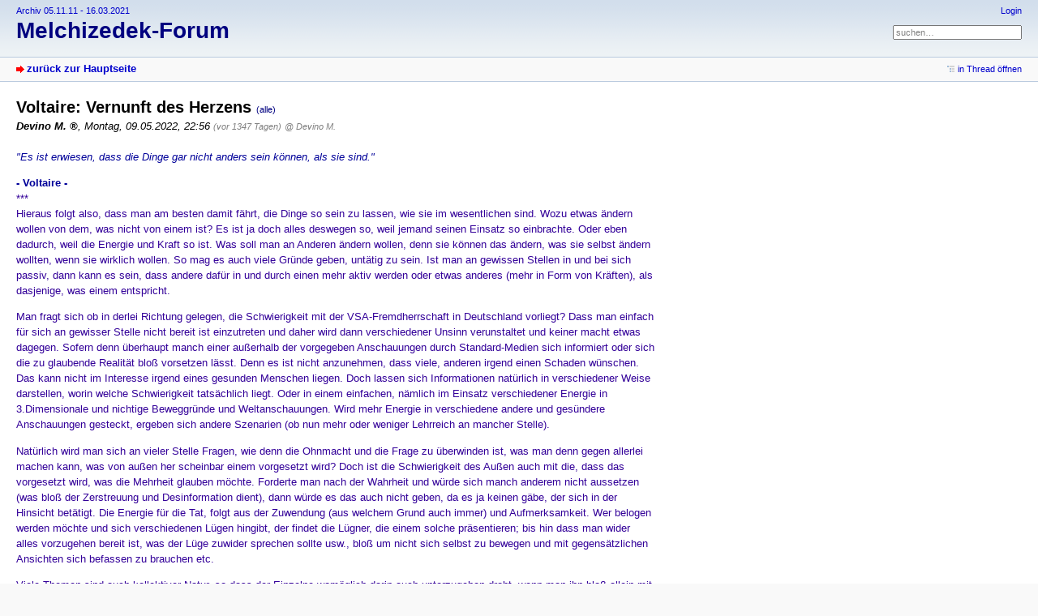

--- FILE ---
content_type: text/html; charset=utf-8
request_url: https://melchizedek-forum.de/index.php?id=434
body_size: 4810
content:
<!DOCTYPE html PUBLIC "-//W3C//DTD XHTML 1.0 Strict//EN" "http://www.w3.org/TR/xhtml1/DTD/xhtml1-strict.dtd">
<html xmlns="http://www.w3.org/1999/xhtml" xml:lang="de" dir="ltr">
<head>
<meta http-equiv="content-type" content="text/html; charset=utf-8" />
<title>Voltaire: Vernunft des Herzens - Melchizedek-Forum</title>
<meta name="description" content="Willenswissenschaft - weise Magie rechter Beziehung - &quot;Ich bin der Schöpfer meiner eigenen Wirklichkeit!&quot; - Gruppenbewusstsein Kuthumi" />
<meta name="referrer" content="origin" />
<meta name="referrer" content="same-origin" />
<meta name="generator" content="my little forum 2.4.24" />
<link rel="stylesheet" type="text/css" href="https://www.melchizedek-forum.de/themes/default/style.min.css" media="all" />
<link rel="top" href="./" />
<link rel="first" href="index.php?id=427" />
<link rel="prev" href="index.php?id=428" />
<link rel="last" href="index.php?id=445" />
<link rel="search" href="index.php?mode=search" />
<link rel="shortcut icon" href="https://www.melchizedek-forum.de/themes/default/images/favicon.ico" />
<link rel="canonical" href="https://www.melchizedek-forum.de/index.php?mode=thread&amp;id=427" /><script src="https://www.melchizedek-forum.de/index.php?mode=js_defaults&amp;t=" type="text/javascript" charset="utf-8"></script>
<script src="https://www.melchizedek-forum.de/js/main.min.js" type="text/javascript" charset="utf-8"></script>
</head>

<body>
<!--[if IE]><div id="ie"><![endif]-->

<div id="top">

<div id="logo">
<p class="home"><a href="http://archiv2.melchizedek-forum.de">Archiv 05.11.11 - 16.03.2021</a></p><h1><a href="./" title="zur Hauptseite">Melchizedek-Forum</a></h1>
</div>

<div id="nav">
<ul id="usermenu">
<li><a href="index.php?mode=login" title="Anmelden">Login</a></li></ul>
<form id="topsearch" action="index.php" method="get" title="Einträge durchsuchen" accept-charset="utf-8"><div><input type="hidden" name="mode" value="search" /><label for="search-input">Suche:</label>&nbsp;<input id="search-input" type="text" name="search" value="suchen…" /><!--&nbsp;<input type="image" src="templates//images/submit.png" alt="[&raquo;]" />--></div></form></div>
</div>

<div id="subnav">
<div id="subnav-1"><a class="stronglink" href="index.php?mode=index" title="zurück zur Hauptseite">zurück zur Hauptseite</a>
</div>
<div id="subnav-2"><ul id="subnavmenu"><li><a class="openthread" href="index.php?mode=thread&amp;id=427#p434" title="Eintrag innerhalb des Diskussionsstranges anzeigen">in Thread öffnen</a></li></ul>
</div>
</div>

<div id="content">

<div class="posting"><h1>Voltaire: Vernunft des Herzens <span class="category">(alle)</span></h1>
<p class="author"><strong><span class="mod registered_user" title="Moderator">Devino M.</span></strong><span class="interpunction">, </span>Montag, 09.05.2022, 22:56 <span class="ago">(vor 1347 Tagen)</span> <span class="op-link"><a href="index.php?id=427" title="Klicken, um zum Originalposting von Devino M. zu gelangen">@ Devino M.</a></span></p>
<p><span style="color:#009;"><em>&quot;Es ist erwiesen, dass die Dinge gar nicht anders sein können, als sie sind.&quot;</em></span></p>
<p><span style="color:#009;"><strong>- Voltaire -</strong></span><br />
<span style="color:#309;">***<br />
Hieraus folgt also, dass man am besten damit fährt, die Dinge so sein zu lassen, wie sie im wesentlichen sind. Wozu etwas ändern wollen von dem, was nicht von einem ist? Es ist ja doch alles deswegen so, weil jemand seinen Einsatz so einbrachte. Oder eben dadurch, weil die Energie und Kraft so ist. Was soll man an Anderen ändern wollen, denn sie können das ändern, was sie selbst ändern wollten, wenn sie wirklich wollen. So mag es auch viele Gründe geben, untätig zu sein. Ist man an gewissen Stellen in und bei sich passiv, dann kann es sein, dass andere dafür in und durch einen mehr aktiv werden oder etwas anderes (mehr in Form von Kräften), als dasjenige, was einem entspricht.</span></p>
<p><span style="color:#309;">Man fragt sich ob in derlei Richtung gelegen, die Schwierigkeit mit der VSA-Fremdherrschaft in Deutschland vorliegt? Dass man einfach für sich an gewisser Stelle nicht bereit ist einzutreten und daher wird dann verschiedener Unsinn verunstaltet und keiner macht etwas dagegen. Sofern denn überhaupt manch einer außerhalb der vorgegeben Anschauungen durch Standard-Medien sich informiert oder sich die zu glaubende Realität bloß vorsetzen lässt. Denn es ist nicht anzunehmen, dass viele, anderen irgend einen Schaden wünschen. Das kann nicht im Interesse irgend eines gesunden Menschen liegen. Doch lassen sich Informationen natürlich in verschiedener Weise darstellen, worin welche Schwierigkeit tatsächlich liegt. Oder in einem einfachen, nämlich im Einsatz verschiedener Energie in 3.Dimensionale und nichtige Beweggründe und Weltanschauungen. Wird mehr Energie in verschiedene andere und gesündere Anschauungen gesteckt, ergeben sich andere Szenarien (ob nun mehr oder weniger Lehrreich an mancher Stelle).</span></p>
<p><span style="color:#309;">Natürlich wird man sich an vieler Stelle Fragen, wie denn die Ohnmacht und die Frage zu überwinden ist, was man denn gegen allerlei machen kann, was von außen her scheinbar einem vorgesetzt wird? Doch ist die Schwierigkeit des Außen auch mit die, dass das vorgesetzt wird, was die Mehrheit glauben möchte. Forderte man nach der Wahrheit und würde sich manch anderem nicht aussetzen (was bloß der Zerstreuung und Desinformation dient), dann würde es das auch nicht geben, da es ja keinen gäbe, der sich in der Hinsicht betätigt. Die Energie für die Tat, folgt aus der Zuwendung (aus welchem Grund auch immer) und Aufmerksamkeit. Wer belogen werden möchte und sich verschiedenen Lügen hingibt, der findet die Lügner, die einem solche präsentieren; bis hin dass man wider alles vorzugehen bereit ist, was der Lüge zuwider sprechen sollte usw., bloß um nicht sich selbst zu bewegen und mit gegensätzlichen Ansichten sich befassen zu brauchen etc.</span></p>
<p><span style="color:#309;">Viele Themen sind auch kollektiver Natur, so dass der Einzelne womöglich darin auch unterzugehen droht, wenn man ihn bloß allein mit diesem Thema und der dahinter stehenden Energie ließe. Daher liegt es auch mit darin, dass das Kollektiv seine Erfahrungen und Einsichten durch den Einzelnen macht. Es mag auch noch gewisser Grundsätze mangeln, die höheren Anschauungen entsprechen oder auch eben verschiedene Zusammenhänge einbeziehen, die sich nicht bloß nach dem Augenscheinlichen Maß der Dinge richten. Der Erwachensprozess des Kollektivs wie des Einzelnen in eine neue Zeit und höhere Frequenz hinein, wird wohl noch manche Geburtswehe beinhalten. Vor allem in Form verschiedener Ansichten, und dass diese nicht dem entsprechen, was man annahm, dass es sei, denn sonst wäre man mit diesen Dingen eben auch in anderer Weise geistig direkt mehr verbunden, statt mittels Anschauungen damit zu agieren.</span></p>
<p><span style="color:#309;">Es ist die Empfindsamkeit letztlich der Schlüssel zu vielem. Denn diese sorgt für Verständnis verschiedenster Art - nicht bloß derart, dass man Unschuldsvermutungen voraussetzt oder sich nicht traut, dem Übel verschiedener Art auch die Absichten zuzuordnen, die dem Sachverhalt der Dinge aber tatsächlich entsprechen würden, um sich so in verschiedene Täuschungen zu begeben oder sich dieser zu entheben - das tiefere Verständnis geht mehr dahin, die Dinge so zu erkennen wie sie sind. Dies verhilft dazu, die Dinge so mehr sein zu lassen, wie sie sind. Dennoch ist die Frage welche Energie und welchen Äther der Film trägt, der einer bestimmten Dimension entspricht. Auf anderen Ebenen ergeben sich womöglich andere Zusammenhänge. Und letztlich ist aus Sicht des Göttlichen, alles eine Erfahrungsreflexion Gottes und vielleicht ist auch aus dieser Hinsicht manche Tätigkeit erforderlich.</span></p>
<p><span style="color:#309;">Erst bedarf es wohl noch der Einsicht, warum man verschiedenes Übel nicht mehr braucht und dessen nicht mehr bedarf. Dann wird es relativ zügig mittels kollektiver Ansteckung ausbreiten und das Übel wird in verschiedene Schranken verwiesen (ähnlichem wie dieses mittels Angst zu lähmen und manches zu beherrschen vermag). Es mag also immer noch sich heimtückisches Übel irgendwo verstecken, wesentlicher ist, dass die Rechtschaffenheit sich nicht verstecken braucht und dass andere keine offenen Handlungen mehr vollziehen kann. Nur so wird man in einer Welt leben, die alle glücklich zu machen vermag. Die Umstände zu ändern und für wesentlich bessere Verhältnisse zu sorgen, ließe sich mit dem Wandel der Waffen in Werkzeuge die für die Menschheit tätig sind, vollziehen.</span></p>
<p><span style="color:#309;">Alles gründet nicht im Kapital, sondern in der Menschlichen Schaffenskraft, es ist mehr das Kapital, was diese einschnürt und in Bahnen lenkt, in welchen die Menschen gegen ihre Menschlichkeit und Menschheit an sich tätig sind (und es am ende für die einzig sinnvolle Möglichkeit annehmen und ansehen, ohne den Unsinn in allem zu erkennen). Fürs Detail mag es oft reichen, um schlaue Sprüche irgendwo von sich geben zu können womöglich, wie toll man den Unsinn durchblickt hat, um einen Sinn daraus zu entnehmen, worin insgesamt kein Sinn liegt, außer den Unsinn an sich als Unsinn zu erkennen - grob gesagt. Worin kann man der Menschheit Einsicht nahebringen, statt Ansicht und Meinung (die erst Dissonanz im Kopf und dann Spaltung im Herzen erzeugt, bis man den Schaden an der Menschheit insgesamt zu rechtfertigen sucht, statt wie man diesen zu beseitigen!)? Es geht nicht darum Illusionen einzubeziehen, wie sie sind, sondern mittels der Vernunft des Herzens, alles so anzunehmen wie es ist (und höheren Ebenen vor allem entspricht), statt alle Illusionen wie man sie bisher annahm anzunehmen, damit alles so bleibt, wie es war, obwohl es nie wahr war und daher nicht war...<br />
</span></p>

</div>
<div class="posting-footer">
<div class="reply"><a class="stronglink" href="index.php?mode=posting&amp;id=434&amp;back=entry" title="Antwort zu diesem Eintrag schreiben">antworten</a></div>
<div class="info">
<span class="views">5053 Views</span></div>
</div>

<hr class="entryline" />
<div class="complete-thread">
<p class="left"><strong>gesamter Thread:</strong></p><p class="right">&nbsp;</p>
</div>

<ul class="thread openthread">


<li><a class="thread" href="index.php?id=427">Zitate Mai 2022: Weg zum Erfolg</a> - 

<strong class="registered_user">Devino M.</strong>, 

<span id="p427" class="tail">01.05.2022, 23:12 <a href="index.php?mode=thread&amp;id=427" title="gesamten Thread öffnen"><img src="themes/default/images/complete_thread.png" title="gesamten Thread öffnen" alt="[*]" width="11" height="11" /></a></span>
<ul class="reply">
<li><a class="reply" href="index.php?id=428">M.Ghandhi: Geburt und Tod</a> - 

<strong class="registered_user">Devino M.</strong>, 

<span id="p428" class="tail">04.05.2022, 22:49</span>
</li>

<li><span class="currentreply">Voltaire: Vernunft des Herzens</span> - 

<strong class="registered_user">Devino M.</strong>, 

<span id="p434" class="tail">09.05.2022, 22:56</span>
</li>

<li><a class="reply" href="index.php?id=436">F.Ammon: Menschliche Vernunft</a> - 

<strong class="registered_user">Devino M.</strong>, 

<span id="p436" class="tail">12.05.2022, 22:16</span>
</li>

<li><a class="reply" href="index.php?id=438">M.Luther: Berufung durch Gott</a> - 

<strong class="registered_user">Devino M.</strong>, 

<span id="p438" class="tail">16.05.2022, 21:13</span>
</li>

<li><a class="reply" href="index.php?id=440">B. de Spinoza: Evolutionäre &amp; Individuelle Entwicklung</a> - 

<strong class="registered_user">Devino M.</strong>, 

<span id="p440" class="tail">19.05.2022, 22:17</span>
</li>

<li><a class="reply" href="index.php?id=443">Aristoteles: Gesundheit der Seele</a> - 

<strong class="registered_user">Devino M.</strong>, 

<span id="p443" class="tail">22.05.2022, 23:10</span>
</li>

<li><a class="reply" href="index.php?id=445">B.Brecht: Reden und Sprache des Herzens</a> - 

<strong class="registered_user">Devino M.</strong>, 

<span id="p445" class="tail">29.05.2022, 21:49</span>
</li>
</ul></li>

</ul>
</div>

<div id="footer">
<div id="footer-1">811 Einträge in 50 Threads, 4 registrierte Benutzer, 7 Benutzer online (0 registrierte, 7 Gäste)<br />
Forumszeit: 15.01.2026, 14:32 (Europe/Berlin)</div>
<div id="footer-2">
<ul id="footermenu">
 <li><a href="#top" class="go-to-top-link" title="springe zum Anfang der Seite zurück">zum Seitenanfang</a></li>
 <li><a href="index.php?mode=contact" title="E-Mail an den Foren-Administrator" rel="nofollow">Kontakt</a></li>
</ul>
</div>
</div>

<div id="pbmlf"><a href="https://mylittleforum.net/">powered by my little forum</a></div>

<!--[if IE]></div><![endif]-->

</body>
</html>


--- FILE ---
content_type: text/css
request_url: https://www.melchizedek-forum.de/themes/default/style.min.css
body_size: 5466
content:
body{color:#000;background:#f9f9f9;margin:0;padding:0;font-family:verdana,arial,sans-serif;font-size:100.01%}
h1{margin-top:0;font-size:1.25em;font-weight:700}
h2{margin-top:20px;font-size:1.25em;font-weight:700}
p{margin-top:0}
img{border:0}
label{cursor:pointer}
a{color:#00c;text-decoration:none}
a:visited{color:#00c}
a:hover{color:#00f;text-decoration:underline}
a:active{color:red}
a.stronglink{padding-left:13px;color:#00c;text-decoration:none;font-weight:700;background:url(images/bg_sprite_1.png) no-repeat 0 4px}
a.stronglink:visited{color:#00c}
a.stronglink:hover{color:#00f;text-decoration:underline;background:url(images/bg_sprite_1.png) no-repeat 0 -46px}
a.stronglink:active{color:red}
img.next{background:url(images/bg_sprite_2.png) no-repeat 0 -11px}
img.next:hover{background:url(images/bg_sprite_2.png) no-repeat -6px -11px}
img.previous{background:url(images/bg_sprite_2.png) no-repeat 0 0}
img.previous:hover{background:url(images/bg_sprite_2.png) no-repeat -6px 0}
img.hide-sidebar{background:url(images/bg_sprite_2.png) no-repeat -9px -22px}
img.show-sidebar{background:url(images/bg_sprite_2.png) no-repeat 0 -22px}
#top{margin:0;padding:0;height:4.4em;color:#000;background:#d2ddea url(images/bg_gradient_x.png) repeat-x 0 0}
#logo{margin:0;padding:7px 0 7px 20px;float:left}
#logo .home{margin:0 0 .3em;padding:0;font-size:.69em}
#logo h1{margin:0;padding:0;font-size:1.75em}
#logo h1 a{color:navy;text-decoration:none}
#logo h1 a:hover{color:#00a;text-decoration:none}
#logo .index{margin:0;padding:0;font-size:.82em}
#nav{margin:0;padding:7px 20px 7px 0;text-align:right}
#usermenu{margin:0 0 1em;font-size:.69em;list-style-type:none}
#usermenu li{display:inline;margin-left:5px}
#usermenu li:first-child{margin-left:0;padding-left:0}
#usermenu li:before{content:"|"}
#usermenu li:first-child:before{content:""}
#usermenu li a{padding-left:4px}
#topsearch{display:inline}
#topsearch div{display:inline;font-size:.82em}
#topsearch label{display:none}
#topsearch #search-input{font-family:verdana,arial,sans-serif;font-size:.82em;width:14em;color:gray}
#topsearch #search-input:focus{color:#000}
#subnav{clear:both;margin:0;padding:0;height:1.8em;color:#000;background:#f9f9f9;border-top:1px solid #bacbdf;border-bottom:1px solid #bacbdf;line-height:1.8em}
#subnav #subnav-1{font-size:.82em;margin:0;padding:0 0 0 20px;float:left}
#subnav #subnav-2{font-size:.82em;margin:0;padding:0 20px 0 0;text-align:right}
#subnav p.subnav{margin:0;padding:0 0 0 12px;font-weight:700;background:url(images/bg_sprite_1.png) no-repeat 0 -89px}
#subnav .small{font-size:.82em}
#subnav form{display:inline}
#subnav form div{display:inline}
#subnavmenu{display:inline;margin:0;padding:0;font-size:.82em;list-style-type:none}
#subnavmenu li{display:inline;margin-left:10px}
#subnavmenu a.refresh{padding-left:14px;background:url(images/bg_sprite_1.png) no-repeat 0 -498px}
#subnavmenu a.order-1{padding-left:12px;background:url(images/bg_sprite_1.png) no-repeat 0 -548px}
#subnavmenu a.order-2{padding-left:12px;background:url(images/bg_sprite_1.png) no-repeat 0 -598px}
#subnavmenu a.fold-1{padding-left:12px;background:url(images/bg_sprite_1.png) no-repeat 0 -648px}
#subnavmenu a.fold-2{padding-left:12px;background:url(images/bg_sprite_1.png) no-repeat 0 -698px}
#subnavmenu a.tableview{padding-left:12px;background:url(images/bg_sprite_1.png) no-repeat 0 -748px}
#subnavmenu a.threadview{padding-left:12px;background:url(images/bg_sprite_1.png) no-repeat 0 -798px}
#subnavmenu a.openthread{padding-left:13px;background:url(images/bg_sprite_1.png) no-repeat 0 -848px}
#subnavmenu a.linear{padding-left:13px;background:url(images/bg_sprite_1.png) no-repeat 0 -898px}
#subnavmenu a.hierarchic{padding-left:13px;background:url(images/bg_sprite_1.png) no-repeat 0 -948px}
#subnavmenu a.fold-postings{padding-left:13px;background:url(images/bg_sprite_1.png) no-repeat 0 -998px}
a.rss{background:url(images/bg_sprite_1.png) no-repeat 3px -1048px}
p.right a.rss{padding-left:15px}
input.small,select.small{font-family:verdana,arial,sans-serif;font-size:.82em}
#content{margin:0;padding:20px;min-height:200px;background:#fff}
#content p,#content ul,#content td{font-size:.82em;line-height:1.5em;max-width:60em}
#content li,#content ul ul{font-size:1em}
#content .xsmall{font-size:.69em;line-height:1.19em;color:gray;font-weight:400}
#content .small{font-size:.69em;line-height:1.19em;font-weight:400}
#footer{clear:both;font-size:.69em;line-height:1.5em;margin:0;padding:0;color:#000;background:#f9f9f9;border-top:1px solid #bacbdf}
#footer #footer-1{margin:0;padding:7px 0 10px 20px;float:left}
#footer #footer-2{margin:0;padding:7px 20px 10px 0;text-align:right}
#footermenu{margin:0 0 1em;list-style-type:none}
#footermenu li{display:inline;margin-left:5px;padding-left:0px}
#footermenu li:first-child{margin-left:0;padding-left:0px}
#footermenu li:before{content:"|"}
#footermenu li:first-child:before{content:""}
#footermenu li a{padding-left:5px}
#footermenu li:first-child a,#footermenu li a.rss{padding-left:15px}
#footermenu a.go-to-top-link{padding-left:16px;background:url(images/arrow_up.png) no-repeat 0 0 / auto 90%}
#pbmlf{clear:both;margin:0;padding:0 20px 11px;text-align:center;font-size:.69em;color:gray}
#pbmlf a{color:gray;text-decoration:none}
#sidebar{position:relative;width:13em;float:right;margin:0;padding:0}
#sidebar div{position:relative;z-index:2}
#sidebar h3.sidebar{position:absolute;top:0;right:0;font-size:.69em;line-height:1.7em;font-weight:400;margin:0;padding:0 17px 0 5px;background:#d2ddea url(images/bg_gradient_x.png) repeat-x 0 -150px;border:1px solid #bacbdf;z-index:1}
#sidebar h3.sidebar a{color:#000;text-decoration:none;z-index:2}
#sidebartoggle{position:absolute;top:5px;right:4px;margin:0;padding:0;z-index:3}
#latest-postings{position:relative;margin:0 0 20px 0;background:#f9f9f9;border:1px solid #bacbdf;padding:0}
#latest-postings a.hide-sidebar{position:absolute;top:2px;right:4px;margin:0;padding:0;line-height:11px}
#latest-postings h3{font-size:.69em;line-height:1.7em;font-weight:400;margin:0;padding:0 5px;background:#d2ddea url(images/bg_gradient_x.png) repeat-x 0 -150px}
#latest-postings ul{max-width:100%;font-size:.82em;list-style:none;margin:0;padding:0}
#latest-postings li{margin:0;padding:0;line-height:1.5em;word-wrap:break-word;overflow:hidden}
#latest-postings li a{background-color:#f0f0f0;line-height:1.5em;text-decoration:none;display:block;margin:0;padding:3px 5px}
#latest-postings li a:visited,#latest-postings li a.read{background-color:#fff}
#latest-postings li a:visited .entry-title,#latest-postings li a.read .entry-title{color:#007}
#latest-postings li a:focus,#latest-postings li a:hover{background:#efefef;text-decoration:none}
#latest-postings li a:focus .entry-title,#latest-postings li a:hover .entry-title{text-decoration:underline}
#latest-postings li a .entry-date,#latest-postings li a.read .entry-date{font-size:.82em;color:gray}
#tagcloud{position:relative;margin:0 0 20px 0;background:#f9f9f9;border:1px solid #bacbdf;padding:0}
#tagcloud p{margin:0;padding:5px;font-size:.69em;line-height:1.5em}
#tagcloud a.hide-sidebar{position:absolute;top:2px;right:4px;margin:0;padding:0;line-height:11px}
#tagcloud h3{font-size:.69em;line-height:1.7em;font-weight:400;margin:0;padding:0 5px;background:#d2ddea url(images/bg_gradient_x.png) repeat-x 0 -150px}
#tagcloud strong{font-weight:700;font-size:1.051em}
#modmenu{position:relative;margin:0 0 20px 0;background:#f9f9f9;border:1px solid #bacbdf}
#modmenu h3{font-size:.69em;line-height:1.7em;font-weight:400;margin:0;padding:0 5px;background:#d2ddea url(images/bg_gradient_x.png) repeat-x 0 -150px}
#mod-options{list-style:none;margin:0;padding:5px;font-size:.69em!important;line-height:1.7em!important}
#mod-options a {padding-left:15px;}
#mod-options a.delete-marked{background:url(images/bg_sprite_4.png) no-repeat 0 -296px}
#mod-options a.manage{background:url(images/bg_sprite_4.png) no-repeat 0 -347px}
#mod-options a.report{background:url(images/bg_sprite_4.png) no-repeat 0 -48px}
#mod-options a.delete-spam{background:url(images/bg_sprite_3.png) no-repeat 0 -47px}
#mod-options a.non-activated-users{background:url(images/bg_sprite_4.png) no-repeat 0 -396px}
#bottombar{position:relative;margin:20px 0 -20px}
#bottombar h3.sidebar{position:relative;float:right;font-size:.69em;line-height:1.6em;font-weight:400;margin:0 0 20px;padding:0 17px 0 5px;background:#d2ddea url(images/bg_gradient_x.png) repeat-x 0 -140px;border:1px solid #bacbdf}
#bottombar h3.sidebar a{color:#000;text-decoration:none}
#bottombar:not(.js-display-fold) h3.sidebar{margin:0}
#bottombarhandle{position:absolute;top:0;right:4px;margin:0;padding:0;z-index:3}
#bottombar #sidebarcontent div{position:relative;z-index:2;background:#f9f9f9;border:1px solid #bacbdf;margin:0 0 20px}
#bottombar h3{font-size:.69em;line-height:1.7em;font-weight:400;margin:0;padding:0 5px;background:#d2ddea url(images/bg_gradient_x.png) repeat-x 0 -140px}
#bottombar #tagcloud p{padding:10px}
#bottombar .xsmall{font-size:.82em}
#bottombar #mod-options{padding:10px}
input[name=sort_of_agreement] + iframe {height:400px;height:60vh}
#usersonline{background:#f9f9f9;border:1px solid #bacbdf;margin:20px 0}
#usersonline h3{font-size:.69em;line-height:1.7em;font-weight:400;margin:0;padding:0 5px;background:#d2ddea url(images/bg_gradient_x.png) repeat-x 0 -140px}
#usersonline p{margin:0;padding:7px 5px;font-size:.82em;line-height:1.5em}
.posting img.avatar{float:right;margin:0 0 20px 20px}
.posting h1{margin:0 0 2px;padding:0}
.posting h1 .category{font-size:.57em}
.posting .author{margin:1px 0 18px;font-style:italic}
*+html .posting ul{padding-left:17px}
.posting li{font-size:.82em;line-height:1.5em}
.posting li li{font-size:1em}
.quote{color:#6f6f6f;font-style:italic}
.edited,.ago{font-size:.82em;color:gray}
img.no-text{cursor:help}
pre{max-width:100%;overflow:auto}
code{font-family:"courier new",courier;color:navy}
code.monospace{color:#000}
blockquote{margin:0;padding:0 0 0 30px;color:#6f6f6f;font-style:italic;background:url(images/quote.png) no-repeat top left}
blockquote code{font-family:"courier new",courier;color:#6f6f6f}
.posting-footer{clear:both;margin:25px 0 0;padding:0}
.posting-footer .reply{font-size:.82em;float:left}
.posting-footer .locked{font-size:.82em;color:gray;padding-left:16px;background:url(images/locked.png) no-repeat 0 0}
.posting-footer .info{text-align:right}
.posting-footer .views{font-size:.69em;color:gray}
.posting-footer .options{display:inline;font-size:.69em!important;list-style-type:none;max-width:100%!important;padding:0}
.posting-footer .options li{display:inline;margin:0 0 0 1em}
.posting-footer a.edit{padding-left:16px;background:url(images/bg_sprite_3.png) no-repeat 0 2px}
.posting-footer a.delete{padding-left:13px;background:url(images/bg_sprite_3.png) no-repeat 0 -47px}
.posting-footer a.go-to-top-link{ padding-left:16px;background:url(images/arrow_up.png) no-repeat 0 0 / auto 90%}
.posting-footer a.add-bookmark{padding-left:14px;background:url(images/bg_sprite_3.png) no-repeat 0 -97px}
.posting-footer a.delete-bookmark{padding-left:14px;background:url(images/bg_sprite_3.png) no-repeat 0 -147px}
.posting-footer a.move{padding-left:13px;background:url(images/bg_sprite_4.png) no-repeat 0 2px}
.posting-footer a.report{padding-left:14px;background:url(images/bg_sprite_4.png) no-repeat 0 -48px}
.posting-footer a.lock{padding-left:16px;background:url(images/bg_sprite_4.png) no-repeat 0 -99px}
.posting-footer a.unlock{padding-left:16px;background:url(images/bg_sprite_4.png) no-repeat 0 -149px}
.posting-footer a.lock-thread{padding-left:16px;background:url(images/bg_sprite_4.png) no-repeat 0 -200px}
.posting-footer a.unlock-thread{padding-left:16px;background:url(images/bg_sprite_4.png) no-repeat 0 -250px}
.thread-posting{position:relative;border-left:10px solid #d2ddea;border-right:1px solid #f0f0f0;border-top:1px solid #f0f0f0;border-bottom:1px solid #f0f0f0;margin:0 0 20px;padding:0;background:#fff}
.new{border-left:10px solid #88a9cf!important}
.thread-posting h1,.thread-posting h2{margin:0 0 2px;padding:0}
.thread-posting h1 .category{font-size:.57em}
.thread-posting .header{background:#f5f5f5;margin:0;padding:0 0 5px 10px}
.thread-posting .header img.avatar{position:relative;margin:0 0 20px 20px;padding:5px;background:#f5f5f5;float:right}
.thread-posting .body{margin:0;padding:10px}
.thread-posting .author{margin:1px 0 0;font-style:italic}
.thread-posting .posting-footer{margin:10px}
.hide-posting{position:absolute;top:0;left:-10px}
.thread-wrapper{margin:0;padding:0}
.reply-wrapper{margin:0 0 0 20px;padding:0;list-style-type:none}
.deep-reply-wrapper{margin:0 0 0 10px;padding:0;list-style-type:none}
.very-deep-reply-wrapper{margin:0;padding:0;list-style-type:none}
.op-link,.op-link a{font-size:.9em;color:gray}
#content p.tags{margin:20px 0 0;padding:0;color:gray;font-size:.69em;line-height:1.42em}
#content p.signature{margin:10px 0 0;padding:0;color:gray;font-weight:400;font-size:.69em;line-height:1.42em}
h2.postingform{margin:0 0 20px}
p.reply-to{margin:0 0 20px}
div.complete-thread{margin-bottom:30px}
div.complete-thread p.left{float:left}
#content div.complete-thread p.right{float:right;text-align:right;font-size:.69em}
ul.openthread{clear:both}
#usernav{height:1.5em;margin:0 0 15px;padding:0}
#usersearch{float:left;font-size:.82em}
#usersearch div,#usersearch form{display:inline}
#usersearch label{display:none}
#userpagination{float:right;text-align:right}
#usernav-bottom{margin:15px 0 0;padding:0;text-align:right;font-size:.82em}
#admin-usernav-bottom{height:2em;margin:15px 0 20px}
#selectioncontrols{height:2em;margin:10px 0 0;padding:0}
#admin-usernav-bottom #selectioncontrols{float:left;height:2em;margin:0;padding:0}
#selectioncontrols #arrow-selected{margin:0 0 0 13px}
#selectioncontrols .checkall{margin-left:1em;font-size:.69em}
#admin-usernav-bottom #userpagination{float:right;height:2em;text-align:right}
.spam{color:red;font-weight:700;background:#ff0}
.spam-note{font-weight:700;color:red;background:#ff0;padding:5px}
.thread ul{font-size:1em}
.thread li{font-size:1em}
.thread li li{font-size:1em}
.thrbeg{font-weight:700}
.caution{padding:0 0 0 20px;color:red;font-weight:700;background:url(images/caution.png) no-repeat left center}
.ok{padding:0 0 0 20px;font-weight:700;color:red;background:url(images/tick.png) no-repeat left center}
.entryline{clear:both;margin:15px 0;border-top:1px dotted gray;border-left:0;border-right:0;border-bottom:0;height:1px}
.marked-threads{margin:30px 0 0;font-size:11px}
.marked-threads-board{margin:10px 1px 0;font-size:11px}
.ip{font-size:11px;color:gray}
span.userdata{margin:0;padding:0}
.online{color:red}
.underline{text-decoration:underline}
label.main{font-weight:700}
label.active{color:#000}
label.inactive{color:gray!important}
label.inactive input{color:gray}
label.unavailable{color:silver}
fieldset.active{border:none;margin:0;padding:0}
fieldset.active label,fieldset.active input{color:#000}
fieldset.inactive{border:none;margin:0;padding:0}
fieldset.inactive label,fieldset.inactive input{color:gray}
.checkboxlist{list-style-type:none;margin:0;padding:0;font-size:1em!important}
.login{width:17em}
.nowrap{white-space:nowrap}
.user-locked{color:red!important}
ul.filelist{list-style-type:none;padding-left:0;margin-left:0;font-size:.82em;line-height:1.7em!important}
ul.filelist img{margin:0 5px -3px 0;padding:0}
ul.thread span.mod,ul.thread span.admin,td span.admin,td span.mod{cursor:help}
.registered_user::after{content:" \00AE"}
#captcha{margin:0;padding:0}
#captcha p{font-size:1em}
#captcha img,img.captcha{border:1px solid #000}
.category{color:navy;font-size:.82em;font-weight:400}
.category-regusers{color:navy;font-size:.82em;font-weight:400;background:#e7e7e7}
.category-adminmod{color:navy;font-size:.82em;font-weight:400;background:#d5d5d5}
.category-b{color:#00c;font-size:.82em;font-weight:400}
.category-regusers-b{color:#00c;font-size:.82em;font-weight:400;border-bottom:1px dotted #00c}
.category-adminmod-b{color:#00c;font-size:.82em;font-weight:400;border-bottom:1px solid #00c}
h3.preview{margin:10px 0 3px;font-size:.82em;font-weight:700;color:red}
div.preview{margin:0 0 25px;padding:10px;color:#000;border:1px dotted red}
table.wide{width:100%}
table.normaltab{width:100%;border:1px solid #bacbdf;background:#fff}
table.normaltab th{vertical-align:top;font-size:.82em;font-weight:700;text-align:left;color:#000;background:#d2ddea url(images/bg_gradient_x.png) repeat-x 0 -140px}
table.normaltab td{vertical-align:top;font-size:.82em;font-weight:400;color:#000}
table.normaltab tr.a td{background:#f5f5f5}
table.normaltab tr.b td{background:#f9f9f9}
table.normaltab td.c{width:150px;background:#d2ddea url(images/bg_gradient_y.png) repeat-y right center}
table.normaltab td.d{background:#f5f5f5}
table.normaltab td.subject{min-width:50%}
#content table.normaltab p{font-size:1em}
#content table.normaltab .small,#content table.normaltab .xsmall{font-size:.82em}
table.normaltab tr.drag td{background:#ddd}
p.userdata{margin:0}
.normalform{font-size:.82em}
.inline{display:inline}
#postingform fieldset{border:none;margin:0 0 1em}
#postingform p{font-size:1em;margin:0 0 5px;padding:0}
#postingform label.input{display:block;float:left;width:8em;font-weight:700}
#postingform label.textarea{font-weight:700}
#postingform input.checkbox{margin-left:8em}
#postingform #insert-quote{margin:0 0 0 .5em;font-weight:400;font-size:.82em;padding:0 0 0 14px;background:url(images/quote_message.png) no-repeat left center}
#postingform #text{width:700px;height:400px;float:left}
#postingform #format-bar{margin-left:720px}
#postingform{font-size:.82em}
#postingform .small,#postingform .xsmall{font-size:.82em}
#delete_cookie{font-size:.82em}
#delete_cookie a{padding-left:13px;background:url(images/bg_sprite_3.png) no-repeat 0 -47px}
#bbcode-bar{margin:0 0 10px;width:62px}
#bbcode-bar button{width:62px;font-size:11px;margin:0 0 3px;padding:0}
#bbcode-bar button span{line-height:1.4em}
#bbcodebutton-b span{font-weight:700}
#bbcodebutton-i span{font-style:italic}
#bbcodebutton-link span{color:#00c;text-decoration:underline}
#bbcodebutton-color span{padding:0 0 0 15px;color:red;background:url(images/bg_sprite_5.png) no-repeat 0 1px}
#bbcodebutton-size span{padding:0 0 0 16px;background:url(images/bg_sprite_5.png) no-repeat 0 -47px}
#bbcodebutton-list span{padding:0 0 0 11px;background:url(images/bg_sprite_5.png) no-repeat 0 -99px}
#bbcodebutton-img span{padding:0 0 0 15px;background:url(images/bg_sprite_5.png) no-repeat 0 -148px}
#bbcodebutton-upload span{padding:0 0 0 11px;background:url(images/bg_sprite_5.png) no-repeat 0 -199px}
#bbcodebutton-flash span{padding:0 0 0 17px;background:url(images/bg_sprite_5.png) no-repeat 0 -248px}
#bbcodebutton-tex span{padding:0 0 0 19px;background:url(images/bg_sprite_5.png) no-repeat 0 -299px}
#bbcodebutton-code span{font-family:"courier new",courier;color:navy}
#bbcode-options{position:absolute}
#bbcode-options div{background:#efefef;border:1px solid silver;padding:0;font-size:.82em}
#bbcode-options ul{list-style-type:none;margin:0;padding:0}
#bbcode-options ul a{color:#000;display:block;text-decoration:none;padding:3px 5px;min-width:100px}
#bbcode-options ul a:hover{background:#e0e0e0}
#bbcode-options table{background:#bbb;border:none;margin:0;padding:0;border-collapse:collapse}
#bbcode-options table td{width:15px!important;height:15px!important;margin:0;padding:0}
#bbcode-options table a{margin:0;padding:0;border:1px solid #bbb;width:15px;height:15px}
#bbcode-options table a:hover{border:1px solid #fff;text-decoration:none}
#smiley-bar{width:70px}
#smiley-bar button.default{margin:0 1px 1px 0;padding:0;width:30px}
#smiley-bar button.default span{display:block;line-height:1px;margin:0;padding:0}
#smiley-bar button.default img{margin:0;padding:0}
#smiley-bar button.more-smilies{width:62px;font-size:11px;margin:0 0 3px;padding:0}
#smiley-bar button span{line-height:1.4em}
#additional-smilies{border:none!important;margin:0;padding:7px 0 0 7px !important;max-width:200px}
#additional-smilies img{margin:0 7px 7px 0}
#bbcode-instructions{margin:0;padding:0;font-size:.82em}
#bbcode-instructions dt{font-weight:700}
#bbcode-instructions dd{margin-left:0}
#smiley-instructions dt{float:left}
#smiley-instructions dd{clear:right}
button.insert-smiley{margin:0;padding:0;font-size:11px;font-weight:400}
#smilies li{display:inline-block;min-width:50px;padding:0 10px 10px 0;white-space:nowrap}
ul.pagination{margin:0;padding:0;list-style-type:none;font-size:.9em}
ul.pagination li{display:inline;font-size:.9em;margin-left:.7em;position:relative}
ul.pagination li:first-child{margin-left:0}
ul.pagination a,ul.pagination span{border:1px solid #bacbdf;background:#f9f9f9;padding:1px 6px}
ul.pagination a:hover{border:1px solid #00c;background:#efefef;text-decoration:none}
ul.pagination .current{border:1px solid #bacbdf;color:red;font-weight:700}
ul.pagination-index{margin:0;text-align:right;max-width:100%!important}
ul.pagination-index-table{margin-top:20px!important;text-align:right;max-width:100%!important}
#more-smilies{position:absolute;width:200px;background:#ffc;border:1px solid silver;display:none}
#more-smilies .close{position:absolute;top:0;right:0;padding:0}
#more-smilies-body{overflow:auto}
#more-smilies-content{max-height:300px}
#more-smilies-content p{padding:10px}
#more-smilies-content img{padding:5px}
#colorpicker{position:absolute;background:#bbb;border:1px solid #bbb;display:none}
#colorpicker table{margin:0;padding:0;line-height:10px}
#colorpicker table img{margin:0;padding:0;border:1px solid #bbb}
#colorpicker table a:hover img{margin:0;padding:0;border:1px solid #fff}
#sizepicker{position:absolute;background:#efefef;border:1px solid silver;display:none;padding:0}
#sizepicker p{margin:0;padding:0}
#sizepicker p a{color:#000;display:block;text-decoration:none;padding:3px}
#sizepicker p a:hover{background:#e0e0e0}
#codepicker{position:absolute;background:#efefef;border:1px solid silver;display:none;padding:0}
#codepicker ul{list-style-type:none;margin:0;padding:0}
#codepicker ul a{color:#000;display:block;text-decoration:none;padding:1px 5px}
#codepicker ul a:hover{background:#e0e0e0}
.additional-admin-info{float:right}
.additional-admin-info div{background:#f9f9f9;border:1px solid #bacbdf;margin:0 0 20px 0;padding:0;width:13em}
.additional-admin-info h3{margin:0;padding:0 5px;font-size:0.69em;line-height:1.7em;background:#d2ddea url("images/bg_gradient_x.png") repeat-x scroll 0 -150px}
.additional-admin-info p{font-size:0.69em;line-height:1.5em;margin:0;padding:5px}
#admin-info-install_script_exists h3{color: red;}
#admin-info-install_script_exists h3::before{content: url("images/caution.png"); padding-right: 5px;}
.adminmenu{list-style-type:none;padding-left:0;margin-left:0;font-size:.82em;line-height:1.7em!important}
.adminmenu a{text-decoration:none}
.adminmenu a:hover span{text-decoration:underline}
.adminmenu a img{margin:0 5px -3px 0;padding:0}
#content .adminmenu .small{font-size:.82em}
.manage-postings{border:1px solid #bacbdf;margin-top:25px;background:#f9f9f9}
.manage-postings legend{font-size:.82em;font-weight:700}
a.thread,a.thread:link{padding-left:18px;color:#00c;text-decoration:none;font-weight:700;background:url(images/bg_sprite_1.png) no-repeat 0 -148px}
a.thread:visited{color:#007}
a.thread:focus,a.thread:hover{color:#00f;text-decoration:underline}
a.thread:active{color:red}
a.thread-sticky,a.thread-sticky:link{padding-left:18px;color:#00c;text-decoration:none;font-weight:700;background:url(images/bg_sprite_1.png) no-repeat 0 -250px}
a.thread-sticky:visited{color:#007}
a.thread-sticky:focus,a.thread-sticky:hover{color:#00f;text-decoration:underline}
a.thread-sticky:active{color:red}
a.thread-sticky-locked,a.thread-sticky-locked:link{padding-left:18px;color:#00c;text-decoration:none;font-weight:700;background:url(images/bg_sprite_1.png) no-repeat 0 -1210px}
a.thread-sticky-locked:visited{color:#007}
a.thread-sticky-locked:focus,a.thread-sticky-locked:hover{color:#00f;text-decoration:underline}
a.thread-sticky-locked:active{color:red}
a.thread-locked,a.thread-locked:link{padding-left:18px;color:#00c;text-decoration:none;font-weight:700;background:url(images/bg_sprite_1.png) no-repeat 0 -1110px}
a.thread-locked:visited{color:#007}
a.thread-locked:focus,a.thread-locked:hover{color:#00f;text-decoration:underline}
a.thread-locked:active{color:red}
a.threadnew-sticky,a.threadnew-sticky:link{padding-left:18px;color:#00c;text-decoration:none;font-weight:700;background:url(images/bg_sprite_1.png) no-repeat 0 -300px}
a.threadnew-sticky:visited{color:#007}
a.threadnew-sticky:focus,a.threadnew-sticky:hover{color:#00f;text-decoration:underline}
a.threadnew-sticky:active{color:red}
a.threadnew-sticky-locked,a.threadnew-sticky-locked:link{padding-left:18px;color:#00c;text-decoration:none;font-weight:700;background:url(images/bg_sprite_1.png) no-repeat 0 -1260px}
a.threadnew-sticky-locked:visited{color:#007}
a.threadnew-sticky-locked:focus,a.threadnew-sticky-locked:hover{color:#00f;text-decoration:underline}
a.threadnew-sticky-locked:active{color:red}
a.threadnew-locked,a.threadnew-locked:link{padding-left:18px;color:#00c;text-decoration:none;font-weight:700;background:url(images/bg_sprite_1.png) no-repeat 0 -1160px}
a.threadnew-locked:visited{color:#007}
a.threadnew-locked:focus,a.threadnew-locked:hover{color:#00f;text-decoration:underline}
a.threadnew-locked:active{color:red}
a.threadnew,a.threadnew:link{padding-left:18px;color:#00c;text-decoration:none;font-weight:700;background:url(images/bg_sprite_1.png) no-repeat 0 -198px}
a.threadnew:visited{color:#007}
a.threadnew:focus,a.threadnew:hover{color:#00f;text-decoration:underline}
a.threadnew:active{color:red}
a.reply,a.reply:link{padding-left:16px;color:#00c;text-decoration:none;font-weight:400;background:url(images/bg_sprite_1.png) no-repeat 0 -348px}
a.reply:visited{color:#007}
a.reply:focus,a.reply:hover{color:#00f;text-decoration:underline}
a.reply:active{color:red}
a.replynew,a.replynew:link{padding-left:16px;color:#00c;text-decoration:none;font-weight:400;background:url(images/bg_sprite_1.png) no-repeat 0 -398px}
a.replynew:visited{color:#007}
a.replynew:focus,a.replynew:hover{color:#00f;text-decoration:underline}
a.replynew:active{color:red}
a.read,a.read:link,a.read:visited,#latest-postings li a span.read{color:#007}
a.read:focus,a.read:hover{color:#00f}
a.read:active{color:red}
.currentthread{padding-left:18px;color:red;font-weight:700;background:url(images/bg_sprite_1.png) no-repeat 0 -148px}
.currentthreadnew{padding-left:18px;color:red;font-weight:700;background:url(images/bg_sprite_1.png) no-repeat 0 -198px}
.currentreply{padding-left:16px;color:red;font-weight:700;background:url(images/bg_sprite_1.png) no-repeat 0 -348px}
.currentreplynew{padding-left:16px;color:red;font-weight:700;background:url(images/bg_sprite_1.png) no-repeat 0 -398px}
a.internal,a.internal:link{padding-left:18px;color:#00c;text-decoration:none;background:url(images/bg_sprite_1.png) no-repeat 0 -148px}
a.internal:hover{color:#00f;text-decoration:underline}
a.internal:active{color:red}
ul.thread{margin:0 0 1.5em;padding:0;list-style-type:none;max-width:100%!important}
ul.thread li{text-indent:-18px;margin-left:18px;position:relative}
ul.thread li span.tail{white-space:nowrap}
ul.thread li .replies{color:gray;font-size:.82em}
ul.thread li .category{font-size:.82em}
ul.reply,ul.deep-reply,ul.very-deep-reply{margin:0 0 0 -16px;padding:0 0 0 16px;list-style-type:none;max-width:100%!important}
ul.reply li{text-indent:-16px;margin-left:24px}
td ul.reply li{text-indent:-16px;margin-left:20px}
ul.deep-reply li{text-indent:-16px;margin-left:10px}
td ul.deep-reply li{text-indent:-16px;margin-left:5px}
ul.very-deep-reply li{text-indent:-16px;margin-left:0}
td ul.very-deep-reply li{text-indent:-16px;margin-left:0}
ul.complete-thread{margin:0 0 20px;padding:0;list-style-type:none;clear:both;max-width:100%!important}
ul.reply ul{background:url(images/thread_connecting_line.png) repeat-y left center}
ul.reply li:last-child>ul{background:none}
span.fold-expand{display:none}
ul.folded{margin:0 0 10px;padding:0 0 0 15px}
ul.folded span.fold-expand{position:absolute;top:-2px;left:-15px;display:inline;margin-right:5px}
img.expand-thread-inactive{width:9px;height:9px;background:url(images/bg_sprite_2.png) no-repeat 0 -31px}
img.expand-thread{width:9px;height:9px;background:url(images/bg_sprite_2.png) no-repeat 0 -22px}
img.fold-thread{width:9px;height:9px;background:url(images/bg_sprite_2.png) no-repeat -9px -22px}
td ul.thread{margin:0;padding:0;list-style-type:none;font-size:1em!important}
td ul.thread ul{font-size:.82em!important;line-height:1em}
td ul.thread ul ul{font-size:1em!important}
td ul.folded{margin:0;padding:0 0 0 15px}
ul.searchresults{margin:0 0 20px;padding:0;list-style-type:none;max-width:100%!important}
ul.searchresults li{font-size:1em;padding:0 0 10px}
ul.searchresults li li{font-size:1em}
a.thread-search{padding-left:18px;color:#00c;font-weight:700;background:url(images/bg_sprite_1.png) no-repeat 0 -148px}
a.reply-search{padding-left:18px;color:#00c;font-weight:700;background:url(images/bg_sprite_1.png) no-repeat 0 -448px}
a.thread-search:active,a.reply-search:active{color:red}
img.thumbnail{width:150px;border:1px solid silver;margin:0;height:auto}
a:link img.thumbnail{color:#00f;border:1px solid silver}
a:visited img.thumbnail{color:#00f;border:1px solid silver}
a:hover img.thumbnail{color:#00f;border:1px solid #000}
img.left{display:block;float:left;margin:0 10px 10px 0}
img.right{float:right;margin:0 0 10px 10px}
#ajax-preview{position:absolute;top:100px;left:100px;margin:13px 0 0 -3px;z-index:10;width:20px}
#ajax-preview-top{position:absolute;width:100%;top:0;height:16px;background:transparent url(images/bg_sprite_2.png) no-repeat 8px -40px;z-index:10}
#ajax-preview-main{border-top:1px solid silver;position:absolute;top:15px;right:0;width:500px}
#ajax-preview-close{float:right;cursor:pointer}
#ajax-preview-body{background:#ffc;margin:0;padding:0;border-left:1px solid silver;border-right:1px solid silver;border-bottom:1px solid silver}
#ajax-preview-content{margin:0;padding:0 14px;max-height:350px;overflow:auto;clear:both;padding-bottom:16px}
#ajax-preview-replylink-wrapper{margin:0;padding:0;font-size:.69em!important}
#ajax-preview-replylink-wrapper:before{content:"[ "}
#ajax-preview-replylink-wrapper:after{content:" ]"}
#ajax-preview-replylink{margin:0;padding:0}
#ajax-preview-throbber{display:block;margin-left:auto;margin-right:auto}
#ajax-preview-content p,#ajax-preview-content ul{font-size:.82em;line-height:1.5em}
#ajax-preview-content li,#ajax-preview-content ul ul{font-size:1em}
#ajax-preview-content img{max-width:100%;height:auto}
#image-canvas{position:absolute;top:0;left:0;width:100%;height:100%;background:url(images/canvas_bg.png);z-index:20}
#image-canvas img{display:block;margin:2em auto 0;border:1px solid #000;z-index:30;max-width:90%}
#ie ul.reply{width:100%}
#ie ul.reply ul{background:none}
#ie ul.thread li{height:100%}
* html #ie ul.thread{margin-left:-18px}
* html #ie ul.thread li{text-indent:0}
* html #ie #usermenu li{margin-left:5px;padding-left:5px;background:none}
* html #ie #subnav #subnav-2{padding-top:.4em}
* html #ie #footermenu li{margin-left:5px;padding-left:5px;background:none}
* html #ie div.complete-thread{margin-bottom:20px}
.js-display-none{display:none}
.js-display-block{display:block}
.js-visibility-hidden{visibility:hidden}
.js-cursor-pointer{cursor:pointer}
.js-cursor-move{cursor:move}
.js-display-fold .wrapper,.js-display-fold #sidebarcontent{display:none}
.js-display-fold img.avatar{width:1.6em;height:1.6em}
form p.hp{display: none}

--- FILE ---
content_type: application/javascript
request_url: https://www.melchizedek-forum.de/index.php?mode=js_defaults&t=
body_size: 467
content:
var lang = new Array();
lang["ajax_preview_title"] =               "Vorschau";
lang["close"] =                            "schließen";
lang["no_text"] =                          "- kein Text -";
lang["reply_link"] =                       "antworten";
lang["fold_threads"] =                     "Threads einklappen";
lang["fold_threads_linktitle"] =           "Antworten verbergen";
lang["expand_threads"] =                   "Threads ausklappen";
lang["expand_threads_linktitle"] =         "Antworten anzeigen";
lang["expand_fold_thread_linktitle"] =     "Thread ein-/ausklappen";
lang["fold_posting_title"] =               "Eintrag ein-/ausklappen";
lang["fold_postings"] =                    "ein-/ausklappen";
lang["fold_postings_title"] =              "alle Einträge ein- oder ausklappen";
lang["show_password_title"] =              "Passwort im Klartext anzeigen";
lang["hide_password_title"] =              "Passwort verstecken";

var settings = new Array();
settings["session_prefix"] =               "mlf2_";
settings["hide_sidebar_image"] =           "images/plain.png";
settings["show_sidebar_image"] =           "images/plain.png";
settings["expand_thread_image"] =          "images/plain.png";
settings["fold_thread_image"] =            "images/plain.png";
settings["expand_thread_inactive_image"] = "images/plain.png";
settings["ajaxPreviewStructure"] =         "<div id=\"ajax-preview-top\"></div><div id=\"ajax-preview-main\"> <div id=\"ajax-preview-body\">  <img id=\"ajax-preview-close\" src=\"themes/default/images/close.png\" alt=\"[x]\" title=\"schließen\" />  <div id=\"ajax-preview-content\"></div> </div></div>";
settings["ajax_preview_image"] =           "images/ajax_preview.png";
settings["ajax_preview_throbber_image"] =  "images/throbber.gif";
settings["ajax_preview_onmouseover"] =     false;

var preload = new Array();
preload[0] =                               "images/bg_sprite_2.png";
preload[1] =                               "images/close.png";
preload[2] =                               "images/throbber.gif";

